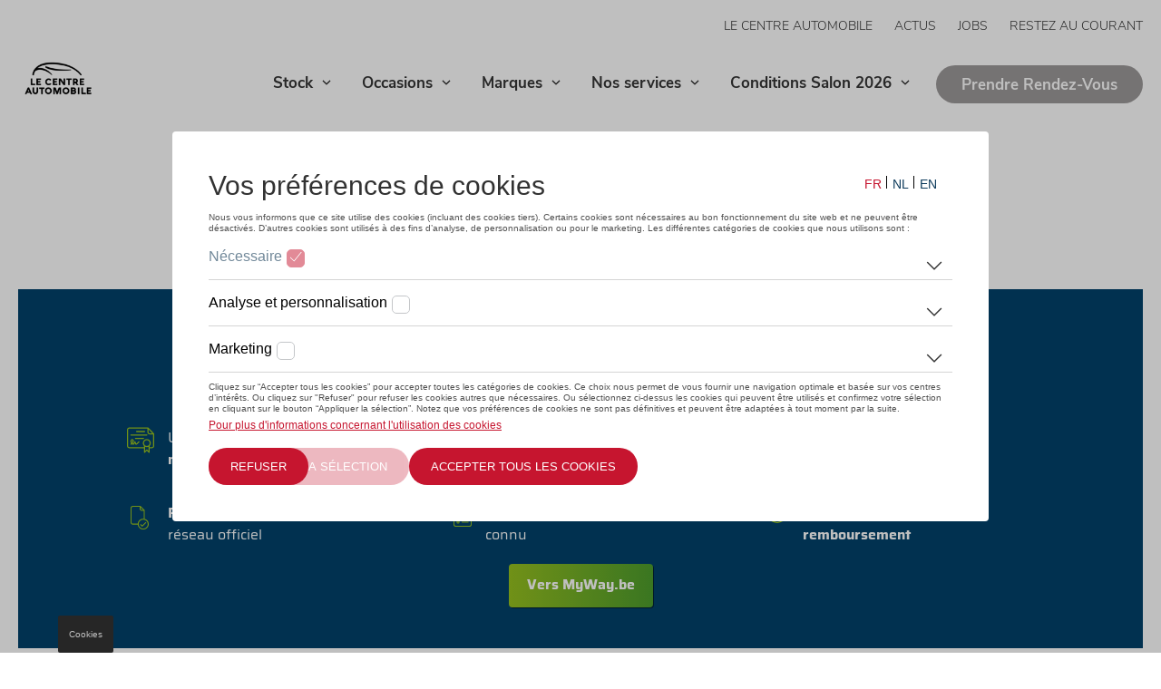

--- FILE ---
content_type: text/html; charset=UTF-8
request_url: https://www.lecentreautomobile.be/skoda/voitures-occasion/scala--8607148
body_size: 7262
content:

<!DOCTYPE html>
<html lang="fr-be" dir="ltr" prefix="og: https://ogp.me/ns#">
    <head>
        <meta charset="utf-8" />
<noscript><style>form.antibot * :not(.antibot-message) { display: none !important; }</style>
</noscript><link rel="canonical" href="https://www.lecentreautomobile.be/skoda/voitures-occasion/scala--8607148" />
<meta name="Generator" content="Drupal 11 (https://www.drupal.org)" />
<meta name="MobileOptimized" content="width" />
<meta name="HandheldFriendly" content="true" />
<meta name="viewport" content="width=device-width, initial-scale=1, viewport-fit=cover" />
<link rel="alternate" hreflang="fr-BE" href="https://www.lecentreautomobile.be/skoda/voitures-occasion/scala--8607148" />
<link rel="shortcut icon" href="https://www.lecentreautomobile.be/sites/default/files/styles/favicon/public/2021-04/CEAU-17-17996-Logo%20Centre%20auto-noir-DEF.png?itok=JLYpyrG4" type="image/png" />

        <link rel="preconnect" href="https://www.googletagmanager.com" />
        <link rel="preconnect" href="https://nexus.ensighten.com" />
        
        <link rel="stylesheet" media="all" href="/sites/default/files/css/css_dseYHcUA7HqjYDfuVWlh4psVY6xcU8k86rClbCD-NKA.css?delta=0&amp;language=fr&amp;theme=dealersites&amp;include=eJwNxkEKgDAMBMAPRfIkSdNFCmkD3SrU1-ucxsPIrSMrxHPi3-wW7YVUWGCyLVCvyGJxOClhO-911kbPB3NrDniGcHOhazHiA5UrIVw" />
<link rel="stylesheet" media="all" href="/sites/default/files/css/css_PUpntJKKhdc23t7KJmxd0XvVRiWvvy-7gvga_LYfnAg.css?delta=1&amp;language=fr&amp;theme=dealersites&amp;include=eJwNxkEKgDAMBMAPRfIkSdNFCmkD3SrU1-ucxsPIrSMrxHPi3-wW7YVUWGCyLVCvyGJxOClhO-911kbPB3NrDniGcHOhazHiA5UrIVw" />
<link rel="stylesheet" media="print" href="/sites/default/files/css/css_DjtULC3zUh8BWrFFKwaUKTARlWXh3Dp3NYIKsy-8_Pw.css?delta=2&amp;language=fr&amp;theme=dealersites&amp;include=eJwNxkEKgDAMBMAPRfIkSdNFCmkD3SrU1-ucxsPIrSMrxHPi3-wW7YVUWGCyLVCvyGJxOClhO-911kbPB3NrDniGcHOhazHiA5UrIVw" />


        <style type="text/css">:root {--dealer__border-radius: 32px;--dealer__image-border-radius: 0;}.lma-colors.layout:before,.block-dealer-sticky-banner.colors_lma {background-color: #000000;}.header__pictogrammen .dealer-icon .pictogram__icon svg.adjust-fill path {fill: #9C9999;}.region-navigation #block-domainmenu-top .menu {text-transform: uppercase;}:root {--dealer__primary-color: #000000;--dealer__primary-color-rgb: 0, 0, 0;--dealer__primary-accent-color: #ffffff;--dealer__primary-accent-color-rgb: 255, 255, 255;--dealer__primary-color-hover: #000000;--dealer__primary-color-light: #f7f7f7;--dealer__secundary-color: #9C9999;--dealer__secundary-color-rgb: 156, 153, 153;--dealer__secundary-accent-color: #ffffff;--dealer__secundary-accent-color-rgb: 255, 255, 255;--dealer__secundary-color-hover: #bab8b8;--dealer__primary-color-dark: #1f1f1f;}.header__pictogrammen .dealer-icon .pictogram__title svg.adjust-stroke path {stroke: #000000;}.page__header:not(.neutral_subtitles) h2 { color:#000000;}.block-inline-blocktext-media .block-field-blockblock-contenttext-mediafield-link-cta a, form:not(.glb-form):not(.layout-builder-form):not(.layout-builder-configure-block) input[type=submit]:not(.js-hide),.dealer-cta--type-dealer-cta .field--name-field-cta-link a,.node--type-service.node--view-mode-teaser .field--name-field-service-links a, .field-name-field-carcard-link a { border-color:#000000 !important;background-color:#000000!important;border-radius:32px !important;}.no-touchevents .block-inline-blocktext-media .block-field-blockblock-contenttext-mediafield-link-cta a:hover,.no-touchevents form:not(.glb-form):not(.layout-builder-form):not(.layout-builder-configure-block) input[type=submit]:not(.js-hide):hover,.dealer-cta--type-dealer-cta .field--name-field-cta-link a:hover, .field-name-field-carcard-link a:hover, .no-touchevents .node--type-service.node--view-mode-teaser .field--name-field-service-links a:hover { background-color:#000000 !important;}.mobile-menu__contents,.form-type-radio input:checked + label:after, .form-type-checkbox input:checked + label:after,.page__header .field--name-field-text li:after, .filter .form-type-checkbox input:checked + label:after, .filter.filter--checkbox li input:checked + label:after,.node--type-secondhand.node--view-mode-full .field--secondhand-options__content li:after, .page__header.has-image > .right:before,header .block-domain-menus:last-child>ul>li>a.button.button_primary {background-color:#000000 !important;}blockquote,.node--type-magazine-item.node--view-mode-teaser .field--name-field-magazine-categorie .field__item {border-color:#000000;}.no-touchevents .flatpickr-prev-month:hover .prev-fill,.no-touchevents .flatpickr-next-month:hover .next-fill {stroke:#000000;}</style>

        <link rel="preload" href="/themes/dealersites/fonts/nunito-sans-v6-latin-ext_latin-300.woff2" as="font" type="font/woff2" crossorigin />
        <link rel="preload" href="/themes/dealersites/fonts/nunito-sans-v6-latin-ext_latin-700.woff2" as="font" type="font/woff2" crossorigin />
        <link rel="preload" href="/themes/dealersites/fonts/nunito-sans-v6-latin-ext_latin-regular.woff2" as="font" type="font/woff2" crossorigin />

        <script src="https://nexus.ensighten.com/dieteren/lma_125_prod/Bootstrap.js" defer></script>
        <!-- Google Tag Manager -->
        <script>(function(a,s,y,n,c,h,i,d,e){s.className+=' '+y;h.start=1*new Date;
                h.end=i=function(){s.className=s.className.replace(RegExp(' ?'+y),'')};
                (a[n]=a[n]||[]).hide=h;setTimeout(function(){i();h.end=null},c);h.timeout=c;
            })(window,document.documentElement,'async-hide','dataLayer',4000,
                {'GTM-TKJQX59':true});
            (function(w,d,s,l,i){w[l]=w[l]||[];w[l].push({'gtm.start':
                    new Date().getTime(),event:'gtm.js'});var f=d.getElementsByTagName(s)[0],
                j=d.createElement(s),dl=l!='dataLayer'?'&l='+l:'';j.async=true;j.src=
                'https://www.googletagmanager.com/gtm.js?id='+i+dl;f.parentNode.insertBefore(j,f);
            })(window,document,'script','dataLayer','GTM-TKJQX59');</script>
        <!-- End Google Tag Manager -->
        <!-- Google Tag Manager -->
<script>(function(w,d,s,l,i){w[l]=w[l]||[];w[l].push({'gtm.start':
new Date().getTime(),event:'gtm.js'});var f=d.getElementsByTagName(s)[0],
j=d.createElement(s),dl=l!='dataLayer'?'&l='+l:'';j.async=true;j.src=
'https://www.googletagmanager.com/gtm.js?id='+i+dl;f.parentNode.insertBefore(j,f);
})(window,document,'script','dataLayer','GTM-PMCBGG3');</script>
<!-- End Google Tag Manager -->
    </head>
    <body class="anonymous domain-lecentreautomobile_be path-skoda myway-cardetail-skoda-fr">
    <!-- Google Tag Manager (noscript) -->
    <noscript><iframe src="https://www.googletagmanager.com/ns.html?id=GTM-TKJQX59" height="0" width="0" style="display:none;visibility:hidden"></iframe></noscript>
    <!-- End Google Tag Manager (noscript) -->
    <!-- Google Tag Manager (noscript) -->
<noscript><iframe src="https://www.googletagmanager.com/ns.html?id=GTM-PMCBGG3"
height="0" width="0" style="display:none;visibility:hidden"></iframe></noscript>
<!-- End Google Tag Manager (noscript) -->

    <a href="#main-content" class="visually-hidden focusable skip-link">
      Aller au contenu principal
    </a>
    
      <div class="dialog-off-canvas-main-canvas" data-off-canvas-main-canvas>
    <div class="layout-container">

  
  <header role="banner" class="">
    <div class="container">
      <div class="block block-system block-system-branding-block">    <a href="/" rel="home" class="site-logo">
    <img class="logo--default" src="https://www.lecentreautomobile.be/sites/default/files/styles/logo/public/2023-07/centre-automobile.png?itok=Sj7c_jzA" alt="Accueil" width="148" height="76">
      </a>
      </div>

      <a href="#" class="mobile-menu__open">
        <svg class="adjust-fill" width="18" height="12" xmlns="http://www.w3.org/2000/svg">
          <path d="M0 7h18V5H0zm0 5h18v-2H0zM0 0v2h18V0z" fill="#666"/></svg>
        <span class="visually-hidden">Menu</span>
      </a>
          <div class="region region-navigation">
        <a href="#" class="mobile-menu__close"><svg aria-hidden="true" width="18" height="18" xmlns="http://www.w3.org/2000/svg"><path d="M7.09053 8.99972L1.32135 14.7689L0.131628 15.9586C-0.0438766 16.1341 -0.0438766 16.4193 0.131628 16.5948L1.40461 17.8678C1.58011 18.0433 1.86531 18.0433 2.04081 17.8678L8.99972 10.9089L15.9586 17.8684C16.1341 18.0439 16.4193 18.0439 16.5948 17.8684L17.8684 16.5954C18.0439 16.4199 18.0439 16.1347 17.8684 15.9592L10.9089 8.99972L17.8684 2.04081C18.0439 1.86531 18.0439 1.58011 17.8684 1.40461L16.5954 0.131628C16.4199 -0.0438766 16.1347 -0.0438766 15.9592 0.131628L8.99972 7.09053L3.23054 1.32135L2.04081 0.131628C1.86531 -0.0438766 1.58011 -0.0438766 1.40461 0.131628L0.131628 1.40461C-0.0438766 1.58011 -0.0438766 1.86531 0.131628 2.04081L7.09053 8.99972Z" fill="black"/></svg>
        </a>
        <div id="block-domainmenu-top" class="block block-domain-menus block-domain-menus-active-domain-menu-block">
              <ul class="menu">
                    <li class="menu-item">
        <a href="/le-centre-automobile" data-drupal-link-system-path="node/293265">Le Centre Automobile</a>
              </li>
                <li class="menu-item">
        <a href="/magazine" data-drupal-link-system-path="node/255813">Actus</a>
              </li>
                <li class="menu-item">
        <a href="/jobs" target="_blank" data-drupal-link-system-path="node/293611">Jobs</a>
              </li>
                <li class="menu-item">
        <a href="/restez-au-courant" data-drupal-link-system-path="restez-au-courant">Restez au courant </a>
              </li>
        </ul>
  

</div>
<div id="block-domainmenu-main" class="block block-domain-menus block-domain-menus-active-domain-menu-block">
        <ul class="menu menu-level-0">
                    <li class="menu-item menu-item--expanded">
                <a href="/vehicules-de-stock" data-drupal-link-system-path="node/255815">Stock</a>
                <ul class="menu menu-level-1">
          <li class="menu-item mobile-only"><a href="/vehicules-de-stock" data-drupal-link-system-path="node/255815">Vue d'ensemble</a></li>
                                  <li class="menu-item">
                <a href="/vehicules-de-stock/volkswagen" data-drupal-link-system-path="node/255822">Stock Volkswagen</a>
              </li>
                <li class="menu-item">
                <a href="/vehicules-de-stock/audi" data-drupal-link-system-path="node/255824">Stock Audi</a>
              </li>
                <li class="menu-item">
                <a href="/vehicules-de-stock/seat" data-drupal-link-system-path="node/255828">Stock SEAT</a>
              </li>
                <li class="menu-item">
                <a href="/stock/vehicules-de-stock-cupra" data-drupal-link-system-path="node/725851">Stock CUPRA</a>
              </li>
                <li class="menu-item">
                <a href="/vehicules-de-stock/skoda" data-drupal-link-system-path="node/255826">Stock Škoda</a>
              </li>
                <li class="menu-item">
                <a href="/vehicules-de-stock/volkswagen-utilitaires" data-drupal-link-system-path="node/255841">Stock Volkswagen Utilitaires</a>
              </li>
                <li class="menu-item">
                <a href="/stock/van-center" data-drupal-link-system-path="node/1386589">Van Center</a>
              </li>
      </ul>
    
          <svg aria-hidden="true" class="drop" width="10" height="6" xmlns="http://www.w3.org/2000/svg"><path d="M1.25 1a.25.25 0 00-.23.15.236.236 0 00.053.262l3.574 3.447a.51.51 0 00.706.001l3.574-3.448a.236.236 0 00.054-.263A.25.25 0 008.75 1a.252.252 0 00-.177.07L5 4.519 1.426 1.07A.252.252 0 001.249 1z"  fill="none"/></svg>
                </li>
                <li class="menu-item menu-item--expanded">
                <a href="https://stock.lecentreautomobile.be/fr/" target="_self">Occasions</a>
                <ul class="menu menu-level-1">
          <li class="menu-item mobile-only"><a href="https://stock.lecentreautomobile.be/fr/" target="_self">Vue d'ensemble</a></li>
                                  <li class="menu-item">
                <a href="https://stock.lecentreautomobile.be/fr/offre-voitures/volkswagen/" target="_self">Occasions Volkswagen</a>
              </li>
                <li class="menu-item">
                <a href="https://stock.lecentreautomobile.be/fr/offre-voitures/audi/" target="_self">Occasions Audi</a>
              </li>
                <li class="menu-item">
                <a href="https://stock.lecentreautomobile.be/fr/offre-voitures/seat/" target="_self">Occasions SEAT</a>
              </li>
                <li class="menu-item">
                <a href="/occasions/occasions-cupra" data-drupal-link-system-path="node/1344289">Occasions CUPRA</a>
              </li>
                <li class="menu-item">
                <a href="https://stock.lecentreautomobile.be/fr/offre-voitures/skoda/" target="_self">Occasions Škoda</a>
              </li>
                <li class="menu-item">
                <a href="https://stock.lecentreautomobile.be/fr/offre-voitures/" target="_self">Occasions Volkswagen Utilitaires</a>
              </li>
                <li class="menu-item">
                <a href="https://stock.lecentreautomobile.be/fr/offre-voitures/" target="_self">Module de recherche</a>
              </li>
      </ul>
    
          <svg aria-hidden="true" class="drop" width="10" height="6" xmlns="http://www.w3.org/2000/svg"><path d="M1.25 1a.25.25 0 00-.23.15.236.236 0 00.053.262l3.574 3.447a.51.51 0 00.706.001l3.574-3.448a.236.236 0 00.054-.263A.25.25 0 008.75 1a.252.252 0 00-.177.07L5 4.519 1.426 1.07A.252.252 0 001.249 1z"  fill="none"/></svg>
                </li>
                <li class="menu-item menu-item--expanded">
                <a href="/marques" title="nos marques" data-drupal-link-system-path="node/255814">Marques</a>
                <ul class="menu menu-level-1">
          <li class="menu-item mobile-only"><a href="/marques" title="nos marques" data-drupal-link-system-path="node/255814">Vue d'ensemble</a></li>
                                  <li class="menu-item">
                <a href="/volkswagen" data-drupal-link-system-path="node/255821">Volkswagen</a>
              </li>
                <li class="menu-item">
                <a href="/audi" data-drupal-link-system-path="node/255823">Audi</a>
              </li>
                <li class="menu-item">
                <a href="/seat" data-drupal-link-system-path="node/255827">SEAT</a>
              </li>
                <li class="menu-item">
                <a href="/marques/cupra" data-drupal-link-system-path="node/306225">CUPRA</a>
              </li>
                <li class="menu-item">
                <a href="/volkswagen-utilitaires" data-drupal-link-system-path="node/255829">Volkswagen Utilitaires</a>
              </li>
                <li class="menu-item">
                <a href="/skoda" data-drupal-link-system-path="node/255825">Škoda</a>
              </li>
      </ul>
    
          <svg aria-hidden="true" class="drop" width="10" height="6" xmlns="http://www.w3.org/2000/svg"><path d="M1.25 1a.25.25 0 00-.23.15.236.236 0 00.053.262l3.574 3.447a.51.51 0 00.706.001l3.574-3.448a.236.236 0 00.054-.263A.25.25 0 008.75 1a.252.252 0 00-.177.07L5 4.519 1.426 1.07A.252.252 0 001.249 1z"  fill="none"/></svg>
                </li>
                <li class="menu-item menu-item--expanded">
                <a href="/nos-services/nos-services" data-drupal-link-system-path="node/437029">Nos services</a>
                <ul class="menu menu-level-1">
          <li class="menu-item mobile-only"><a href="/nos-services/nos-services" data-drupal-link-system-path="node/437029">Vue d'ensemble</a></li>
                                  <li class="menu-item">
                <a href="/nos-services/demande-doffre" data-drupal-link-system-path="node/294081">Demande d&#039;offre</a>
              </li>
                <li class="menu-item">
                <a href="/nos-services/essai" data-drupal-link-system-path="node/294193">Essai</a>
              </li>
                <li class="menu-item">
                <a href="/nos-services/livraison" data-drupal-link-system-path="node/294194">Livraison</a>
              </li>
                <li class="menu-item">
                <a href="/nos-services/reprise-de-vehicule" data-drupal-link-system-path="node/294195">Reprise de véhicule</a>
              </li>
                <li class="menu-item">
                <a href="/financement" data-drupal-link-system-path="node/255839">Financement</a>
              </li>
                <li class="menu-item">
                <a href="/carrosserie" data-drupal-link-system-path="node/255835">Carrosserie</a>
              </li>
                <li class="menu-item">
                <a href="/entretien-et-atelier" data-drupal-link-system-path="node/255850">Entretien et atelier</a>
              </li>
                <li class="menu-item">
                <a href="/nos-services/magasin" data-drupal-link-system-path="node/294515">Magasin</a>
              </li>
                <li class="menu-item">
                <a href="/nos-services/assistance" data-drupal-link-system-path="node/294516">Assistance</a>
              </li>
                <li class="menu-item">
                <a href="https://www.dieteren.be/fr/homologation" target="_blank">Homologation – Documents légaux</a>
              </li>
      </ul>
    
          <svg aria-hidden="true" class="drop" width="10" height="6" xmlns="http://www.w3.org/2000/svg"><path d="M1.25 1a.25.25 0 00-.23.15.236.236 0 00.053.262l3.574 3.447a.51.51 0 00.706.001l3.574-3.448a.236.236 0 00.054-.263A.25.25 0 008.75 1a.252.252 0 00-.177.07L5 4.519 1.426 1.07A.252.252 0 001.249 1z"  fill="none"/></svg>
                </li>
                <li class="menu-item menu-item--expanded">
                <a href="/conditions-salon-2026" data-drupal-link-system-path="node/336791">Conditions Salon 2026</a>
                <ul class="menu menu-level-1">
          <li class="menu-item mobile-only"><a href="/conditions-salon-2026" data-drupal-link-system-path="node/336791">Vue d'ensemble</a></li>
                                  <li class="menu-item">
                <a href="/conditions-salon-2026/conditions-salon-audi-2026" data-drupal-link-system-path="node/991343">Conditions Salon Audi 2026</a>
              </li>
                <li class="menu-item">
                <a href="/conditions-salon-2026/conditions-salon-seat-2026" data-drupal-link-system-path="node/996817">Conditions Salon Seat 2026</a>
              </li>
                <li class="menu-item">
                <a href="/conditions-salon-2026/conditions-salon-cupra-2026" data-drupal-link-system-path="node/996819">Conditions Salon Cupra 2026</a>
              </li>
                <li class="menu-item">
                <a href="/conditions-salon-2026/conditions-salon-volkswagen-utilitaires-2026" data-drupal-link-system-path="node/996823">Conditions Salon Volkswagen Utilitaire 2026</a>
              </li>
                <li class="menu-item">
                <a href="/conditions-salon-2026/conditions-salon-skoda-2026" data-drupal-link-system-path="node/1664153">Conditions Salon Skoda 2026</a>
              </li>
                <li class="menu-item">
                <a href="/conditions-salon-2026/conditions-salon-volkswagen-2026" data-drupal-link-system-path="node/996815">Conditions Salon Volkswagen 2026</a>
              </li>
      </ul>
    
          <svg aria-hidden="true" class="drop" width="10" height="6" xmlns="http://www.w3.org/2000/svg"><path d="M1.25 1a.25.25 0 00-.23.15.236.236 0 00.053.262l3.574 3.447a.51.51 0 00.706.001l3.574-3.448a.236.236 0 00.054-.263A.25.25 0 008.75 1a.252.252 0 00-.177.07L5 4.519 1.426 1.07A.252.252 0 001.249 1z"  fill="none"/></svg>
                </li>
                <li class="menu-item">
                <a href="/contact" class="button button_secondary" data-drupal-link-system-path="node/255820">Prendre Rendez-Vous</a>
              </li>
      </ul>
    

</div>

    </div>

      <div class="block block-dealersites-helper block-backtowebsite-block"><a href="/">Retour au site</a></div>

    </div>
  </header>

  <main role="main">
    <a id="main-content" tabindex="-1"></a>
    <div
      class="container">

      
        <div class="region region-highlighted">
    <div data-drupal-messages-fallback class="hidden"></div>

  </div>

      

              
          <div class="region region-content">
    <div id="block-primaireinhoudvandepagina-2" class="block block-system block-system-main-block">
<article class="node node--type-page node--view-mode-full">
    
      <div class="layout--header headertype--tekst layout layout--onecol">
    <div  class="layout__region layout__region--content">
      <div id="block-header-43291" class="block block-layout-builder block-inline-blockheader"><div class="block-content block-content--type-header block-content--view-mode-full ds-1col clearfix">

  

  
  




    <div class="temp-page-header" data-htmlcode=""></div>



</div>

</div>

    </div>
  </div>
  <div class="layout layout--onecol">
    <div  class="layout__region layout__region--content">
      <div class="ignore-bgcolor block block-layout-builder block-inline-blocktweedehands-listing" id="block-tweedehands_listing-43292"></div>
<div id="block-myway-43293" class="block block-layout-builder block-inline-blockmyway"><div class="block-content block-content--type-myway block-content--view-mode-full ds-1col">



<div class="block-myway">
    <div class="top">
        <img src="/themes/dealersites/images/myway_cert.png" load="lazy"
             alt="My Way, certified used cars">
    </div>
    <div class="content">
        
  <h2 data-placeholder="Translation" dir="ltr" id="tw-target-text">Une voiture MyWay profite TOUJOURS&nbsp;</h2>

<ul dir="ltr">
	<li data-placeholder="Translation">Un programme de <strong>garantie sur mesure</strong></li>
	<li data-placeholder="Translation">Une <strong>garantie de mobilité 24h / 24</strong></li>
	<li data-placeholder="Translation">Une <strong>offre sur-mesure</strong></li>
	<li data-placeholder="Translation"><strong>Revue approfondie </strong>au sein du réseau officiel</li>
	<li data-placeholder="Translation">Un <strong>historique de maintenance </strong>connu</li>
	<li data-placeholder="Translation" id="tw-target-text">Non satisfait, <strong>garantie de remboursement</strong></li>
</ul>

<p><a class="btn-myway" href="https://www.myway.be/fr?lma=125" target="_blank">Vers&nbsp;MyWay.be</a></p>


    </div>
</div>

</div>

</div>
<div id="block-audi_approved_plus-43294" class="block block-layout-builder block-inline-blockaudi-approved-plus"><div class="block-content block-content--type-audi-approved-plus block-content--view-mode-full ds-1col clearfix">

  

  
            <div class="field field--name-dealersites-helper-blockcontent-aap field--type-ds field--label-hidden field__item"><h2>Le label Audi Approved :plus&nbsp;</h2>

<ul dir="ltr">
	<li data-placeholder="Translation">Bien <strong>vérifié sur 111 points</strong></li>
	<li data-placeholder="Translation">Avec une <strong>assistance à vie</strong></li>
	<li data-placeholder="Translation">De<strong> 0 à 72 mois</strong></li>
	<li data-placeholder="Translation"><strong>Garantie de 2 à 5 ans</strong></li>
	<li data-placeholder="Translation"><strong>150.000 km maximum</strong></li>
	<li data-placeholder="Translation" id="tw-target-text">Équipé d'un <strong>carnet d'entretien Audi </strong>à jour et d'<strong>une histoire connue</strong></li>
</ul>

<p>&nbsp; &nbsp; &nbsp; &nbsp; &nbsp; &nbsp; &nbsp; &nbsp; &nbsp; &nbsp; &nbsp; &nbsp; &nbsp; &nbsp; &nbsp; &nbsp; &nbsp; &nbsp; &nbsp; &nbsp; &nbsp; &nbsp; &nbsp; &nbsp; &nbsp; &nbsp; &nbsp; &nbsp; &nbsp; &nbsp; &nbsp; &nbsp; &nbsp; &nbsp; &nbsp; &nbsp; &nbsp; &nbsp; &nbsp; &nbsp; &nbsp; &nbsp; &nbsp; &nbsp; &nbsp; &nbsp; &nbsp; &nbsp; &nbsp; &nbsp; &nbsp; &nbsp; &nbsp; &nbsp;&nbsp;<a href="https://www.audiapprovedplus.be/fr/vehicules-occasion/?lma=auto-center-charleroi-" title="Naar AudiApprovedPlus.be">Vers Audi Approved <em>:plus</em></a></p>
</div>
      

</div>

</div>

    </div>
  </div>

</article>
</div>
<div id="block-jobcountjavascriptonly" class="block block-dealersites-helper block-dieteren-job-count"></div>

  </div>


        
            </div>
  </main>

      <footer role="contentinfo" class="">
      <div class="container">
                  <div class="footer__top">
              <div class="region region-footer-top-left">
    <div id="block-brandingvandewebsite" class="block block-system block-system-branding-block">    <a href="/" rel="home" class="site-logo">
    <img class="logo--default" src="https://www.lecentreautomobile.be/sites/default/files/styles/logo/public/2023-07/centre-automobile.png?itok=Sj7c_jzA" alt="Accueil" width="148" height="76">
      </a>
      </div>
<div id="block-textabovesocialsblock" class="block block-dealersites-helper block-text-above-socials-block"></div>
<div id="block-dealersocialmediamenu" class="block block-dealersites-helper block-dealersocialmediamenu-block">
    
        
            <div class="item-list"><ul><li><a href="https://www.linkedin.com/company/groupe-centr%27auto/?originalSubdomain=be"><svg class="adjust-fill" width="19" height="18" xmlns="http://www.w3.org/2000/svg"><path d="M3.942 1.957A1.96 1.96 0 011.98 3.913 1.96 1.96 0 01.016 1.957 1.96 1.96 0 011.979 0a1.96 1.96 0 011.963 1.957zm.016 3.521H0V18h3.958V5.478zm6.32 0H6.343V18h3.934v-6.573c0-3.655 4.773-3.954 4.773 0V18H19v-7.929c0-6.167-7.063-5.942-8.723-2.906V5.478z"/></svg></a></li><li><a href="https://www.facebook.com/lecentreautomobile"><svg class="adjust-fill" width="9" height="18" xmlns="http://www.w3.org/2000/svg"><path d="M2.25 6H0v3h2.25v9H6V9h2.732L9 6H6V4.75c0-.716.144-1 .836-1H9V0H6.144C3.447 0 2.25 1.187 2.25 3.461V6z"/></svg></a></li><li><a href="https://www.instagram.com/lecentreautomobile/?hl=fr"><svg class="adjust-fill" width="18" height="18" xmlns="http://www.w3.org/2000/svg"><path d="M9 1.622c2.403 0 2.688.01 3.637.053 2.44.11 3.579 1.268 3.69 3.689.043.949.051 1.234.051 3.637 0 2.404-.009 2.688-.051 3.636-.112 2.42-1.248 3.579-3.69 3.69-.949.043-1.232.052-3.637.052-2.403 0-2.688-.009-3.637-.052-2.445-.112-3.578-1.275-3.689-3.69-.043-.949-.052-1.233-.052-3.637 0-2.403.01-2.687.052-3.637.112-2.42 1.248-3.578 3.69-3.689.949-.043 1.233-.052 3.636-.052zM9 0C6.556 0 6.25.01 5.29.054 2.02.204.205 2.018.055 5.289.01 6.249 0 6.556 0 9s.01 2.751.054 3.711c.15 3.268 1.964 5.085 5.235 5.235.96.043 1.267.054 3.711.054s2.751-.01 3.711-.054c3.265-.15 5.086-1.964 5.234-5.235.044-.96.055-1.267.055-3.711s-.01-2.75-.054-3.71C17.799 2.024 15.983.205 12.712.055 11.75.01 11.444 0 9 0zm0 4.378a4.622 4.622 0 100 9.244 4.622 4.622 0 000-9.244zM9 12a3 3 0 110-6 3 3 0 010 6zm4.805-8.884a1.08 1.08 0 100 2.161 1.08 1.08 0 000-2.16z"/></svg></a></li></ul></div>
    </div>

  </div>

              <div class="region region-footer-top-right">
    <div id="block-domainmenu-main-footer" class="block block-domain-menus block-domain-menus-active-domain-menu-block">
  
      <div class="block__title">Lien rapide vers</div>
    
      
        <ul class="menu menu-level-0">
                    <li class="menu-item menu-item--collapsed">
                <a href="/vehicules-de-stock" data-drupal-link-system-path="node/255815">Stock</a>
              </li>
                <li class="menu-item menu-item--collapsed">
                <a href="https://stock.lecentreautomobile.be/fr/" target="_self">Occasions</a>
              </li>
                <li class="menu-item menu-item--collapsed">
                <a href="/marques" title="nos marques" data-drupal-link-system-path="node/255814">Marques</a>
              </li>
                <li class="menu-item menu-item--collapsed">
                <a href="/nos-services/nos-services" data-drupal-link-system-path="node/437029">Nos services</a>
              </li>
                <li class="menu-item menu-item--collapsed">
                <a href="/conditions-salon-2026" data-drupal-link-system-path="node/336791">Conditions Salon 2026</a>
              </li>
                <li class="menu-item">
                <a href="/contact" class="button button_secondary" data-drupal-link-system-path="node/255820">Prendre Rendez-Vous</a>
              </li>
      </ul>
    


  </div>
<div id="block-footerbrandsblock" class="block block-dealersites-helper block-footerbrands-block">
  
      <div class="block__title">Marques</div>
    
      <div class="item-list"><ul><li><a href="/volkswagen">Volkswagen</a></li><li><a href="/audi">Audi</a></li><li><a href="/seat">SEAT</a></li><li><a href="/marques/cupra">CUPRA</a></li><li><a href="/skoda">Škoda</a></li><li><a href="/volkswagen-utilitaires">Volkswagen Utilitaires</a></li><li><a href="https://www.audiapprovedplus.be/fr/">Audi Approved Plus</a></li><li><a href="https://www.myway.be/fr?lma=125">MyWay</a></li></ul></div>
  </div>
<div id="block-domainmenu-contact" class="open block block-domain-menus block-domain-menus-active-domain-menu-block">
  
      <div class="block__title">Contact</div>
    
      
              <ul class="menu">
                    <li class="menu-item">
        <a href="/essai" data-drupal-link-system-path="essai">Essai</a>
              </li>
                <li class="menu-item">
        <a href="/reserver-service" data-drupal-link-system-path="reserver-service">Rdv atelier</a>
              </li>
                <li class="menu-item">
        <a href="/nos-services/demande-doffre" data-drupal-link-system-path="node/294081">Service vente</a>
              </li>
                <li class="menu-item">
        <a href="/carrosserie" data-drupal-link-system-path="node/255835">Carrosserie</a>
              </li>
        </ul>
  


  </div>

  </div>

          </div>
                  <div class="region region-footer-bottom">
    <div id="block-copyrightblock" class="block block-dealersites-helper block-copyright-block">© 2025 Le Centre Automobile</div>
<div id="block-domainmenu-legal" class="block block-domain-menus block-domain-menus-active-domain-menu-block">
              <ul class="menu">
                    <li class="menu-item">
        <a href="/mentions-legales" data-drupal-link-system-path="node/255834">Conditions légales</a>
              </li>
                <li class="menu-item">
        <a href="/cookies" data-drupal-link-system-path="node/255832">Cookies</a>
              </li>
                <li class="menu-item">
        <a href="/informations-co2" data-drupal-link-system-path="node/255833">Informations CO2</a>
              </li>
        </ul>
  

</div>

  </div>

      </div>
    </footer>
  
</div>
  </div>

    
    <script type="application/json" data-drupal-selector="drupal-settings-json">{"path":{"baseUrl":"\/","pathPrefix":"","currentPath":"skoda\/voitures-occasion\/scala--8607148","currentPathIsAdmin":false,"isFront":false,"currentLanguage":"fr"},"pluralDelimiter":"\u0003","suppressDeprecationErrors":true,"dieterenJobCounter":{"count":14},"dealersitesTracking":{"pageImpression":{"pageName":"dealersite\/find-car\/second-hand-cars\/car-detail","section":"find-car","subSectionOne":"","subSectionTwo":"","pageUrl":"","pageFullUrl":"","pageviewMode":"dealer","pageType":"search","platform":"dealersite","brand":"multibrand","language":"fr","loginStatus":"not logged in","previousPageName":"","previousPageUrl":"","previousPageFullUrl":"","previousPageType":"","previousPlatform":"","previousBrand":"","pageVersion":"","author":"rca","dealerGroupID":"125","dealerGroupName":"Auto Center Charleroi ","dealerID":"","dealerName":"","dealerLocation":""},"autoFirePageImpression":false},"user":{"uid":0,"permissionsHash":"c92a83286583d678ef9ecc612b2ff53098ee8cbaf6b7f6f2b0157ca1373968e5"}}</script>
<script src="/sites/default/files/js/js_o2-POlPX5nZVPKRbdExvldoxL6x9f5McbTlhTI4PJ0E.js?scope=footer&amp;delta=0&amp;language=fr&amp;theme=dealersites&amp;include=eJxLSU3MSS0qzixJLdZPz8lPSszRzSrWSUGIxmek5hSkFuln5SfFJ-eX5pVgkyzLTC2PT8vMKQGKo8iXFCUmZ2fmpevDGADMhCyp"></script>

    
  </body>
</html>

--- FILE ---
content_type: text/plain; charset=UTF-8
request_url: https://nexus.ensighten.com/privacy/environments/dieteren/lma_125_prod/lma_125_fr/a0678cbc456a6d6abe59cd51b783ebd0.json
body_size: 1399
content:
{"translation":{"notificationBannerContent":"En utilisant notre site, vous acceptez l'utilisation de cookies. Pour savoir quels cookies nous utilisons et définir vos préférences, veuillez consulter notre {{Outil de consentement aux cookies}}. Sinon, veuillez continuer à utiliser notre site.","notificationBannerAllowAll":"Autoriser tout","notificationBannerDenyAll":"Refuser tout","notificationBannerPreferences":"Préférences","consentTitle":"Vos préférences de cookies","consentDescription":"Nous vous informons que ce site utilise des cookies (incluant des cookies tiers). Certains cookies sont nécessaires au bon fonctionnement du site web et ne peuvent être désactivés. D’autres cookies sont utilisés à des fins d’analyse, de personnalisation ou pour le marketing. Les différentes catégories de cookies que nous utilisons sont :\n<div class = \"mobileButtonHidden\">Afficher les catégories de cookies utilisées sur ce site</div>\n<a class =\"ensButtonsLink\" href=\"https://www.lecentreautomobile.be/cookies\" target=\"_blank\">Pour plus d'informations concernant l'utilisation des cookies</a>\n<div class =\"privacyBottomText\">Cliquez sur “Accepter tous les cookies” pour accepter toutes les catégories de cookies. Ce choix nous permet de vous fournir une navigation optimale et basée sur vos centres d’intérêts. Ou cliquez sur \"Refuser\" pour refuser les cookies autres que nécessaires. Ou sélectionnez ci-dessus les cookies qui peuvent être utilisés et confirmez votre sélection en cliquant sur le bouton “Appliquer la sélection”. Notez que vos préférences de cookies ne sont pas définitives et peuvent être adaptées à tout moment par la suite.</div>","consentWidgetCopy":"Cookies","consentModalAllowAll":"Accepter tous les cookies","consentModalDenyAll":"Refuser","tcf2Modal":{},"tcf2PurpAndFeaturesModal":{},"tcf2VendorModal":{},"tcf2LegitimateInterestsModal":{},"tcf2Shared":{},"save":"Appliquer la sélection","cancel":"Continuer avec tous les cookies","close":"Fermer","cookies":{"Necessary":{"title":"Nécessaire","description":"<ul><li>Permettre la navigation à travers notre site web et l'utilisation de ses fonctionnalités de la manière attendue.</li>\n<li>Conserver vos préférences afin que vous ne deviez pas effectuer à chaque fois les mêmes actions. Exemple : se rappeler vos préférences concernant les cookies.</li>\n<li>Détecter d'éventuels problèmes dans votre navigation afin d'améliorer continuellement notre site web.</li></ul>"},"Analysis and Personalization":{"title":"Analyse et personnalisation","description":"<ul><li>Identifier quelles sont les potentielles causes ayant menées un utilisateur à une éventuelle erreur lors de la navigation.</li>\n<li>Examiner les interactions avec le contenu de notre site web pour rendre la navigation plus aisée.</li>\n<li>Tester différentes versions de contenu ou les personnaliser afin de déterminer lesquels rendent la navigation plus aisée pour les utilisateurs.</li></ul>"},"Marketing":{"title":"Marketing","description":"<ul><li>Rendre les contenus publicitaires sur le web plus pertinents suivant les centres d'intérêts auxquels vous attachez plus d'importance.</li>\n<li>Enregistrer les publicités que vous avez déjà vues pour éviter leur réapparition incessante.</li>\n<li>Comprendre quels types d'annonces sont les plus pertinents pour nos utilisateurs.</li></ul>"}}},"bannerConfig":{"ensAcceptAll":{"show":false},"ensRejectAll":{"show":false},"ensOpenModal":{"show":false},"ensCloseBanner":{"show":true}},"consentModalConfig":{"ensConsentAcceptAll":{"show":true},"ensConsentRejectAll":{"show":true},"ensSaveModal":{"show":true},"ensCloseModal":{"show":false}},"privacyNoticeCustomConfig":null,"consentModalCustomConfig":null}

--- FILE ---
content_type: text/plain; charset=UTF-8
request_url: https://nexus.ensighten.com/privacy/environments/dieteren/lma_125_prod/lma_125_fr/a0678cbc456a6d6abe59cd51b783ebd0.json
body_size: 1398
content:
{"translation":{"notificationBannerContent":"En utilisant notre site, vous acceptez l'utilisation de cookies. Pour savoir quels cookies nous utilisons et définir vos préférences, veuillez consulter notre {{Outil de consentement aux cookies}}. Sinon, veuillez continuer à utiliser notre site.","notificationBannerAllowAll":"Autoriser tout","notificationBannerDenyAll":"Refuser tout","notificationBannerPreferences":"Préférences","consentTitle":"Vos préférences de cookies","consentDescription":"Nous vous informons que ce site utilise des cookies (incluant des cookies tiers). Certains cookies sont nécessaires au bon fonctionnement du site web et ne peuvent être désactivés. D’autres cookies sont utilisés à des fins d’analyse, de personnalisation ou pour le marketing. Les différentes catégories de cookies que nous utilisons sont :\n<div class = \"mobileButtonHidden\">Afficher les catégories de cookies utilisées sur ce site</div>\n<a class =\"ensButtonsLink\" href=\"https://www.lecentreautomobile.be/cookies\" target=\"_blank\">Pour plus d'informations concernant l'utilisation des cookies</a>\n<div class =\"privacyBottomText\">Cliquez sur “Accepter tous les cookies” pour accepter toutes les catégories de cookies. Ce choix nous permet de vous fournir une navigation optimale et basée sur vos centres d’intérêts. Ou cliquez sur \"Refuser\" pour refuser les cookies autres que nécessaires. Ou sélectionnez ci-dessus les cookies qui peuvent être utilisés et confirmez votre sélection en cliquant sur le bouton “Appliquer la sélection”. Notez que vos préférences de cookies ne sont pas définitives et peuvent être adaptées à tout moment par la suite.</div>","consentWidgetCopy":"Cookies","consentModalAllowAll":"Accepter tous les cookies","consentModalDenyAll":"Refuser","tcf2Modal":{},"tcf2PurpAndFeaturesModal":{},"tcf2VendorModal":{},"tcf2LegitimateInterestsModal":{},"tcf2Shared":{},"save":"Appliquer la sélection","cancel":"Continuer avec tous les cookies","close":"Fermer","cookies":{"Necessary":{"title":"Nécessaire","description":"<ul><li>Permettre la navigation à travers notre site web et l'utilisation de ses fonctionnalités de la manière attendue.</li>\n<li>Conserver vos préférences afin que vous ne deviez pas effectuer à chaque fois les mêmes actions. Exemple : se rappeler vos préférences concernant les cookies.</li>\n<li>Détecter d'éventuels problèmes dans votre navigation afin d'améliorer continuellement notre site web.</li></ul>"},"Analysis and Personalization":{"title":"Analyse et personnalisation","description":"<ul><li>Identifier quelles sont les potentielles causes ayant menées un utilisateur à une éventuelle erreur lors de la navigation.</li>\n<li>Examiner les interactions avec le contenu de notre site web pour rendre la navigation plus aisée.</li>\n<li>Tester différentes versions de contenu ou les personnaliser afin de déterminer lesquels rendent la navigation plus aisée pour les utilisateurs.</li></ul>"},"Marketing":{"title":"Marketing","description":"<ul><li>Rendre les contenus publicitaires sur le web plus pertinents suivant les centres d'intérêts auxquels vous attachez plus d'importance.</li>\n<li>Enregistrer les publicités que vous avez déjà vues pour éviter leur réapparition incessante.</li>\n<li>Comprendre quels types d'annonces sont les plus pertinents pour nos utilisateurs.</li></ul>"}}},"bannerConfig":{"ensAcceptAll":{"show":false},"ensRejectAll":{"show":false},"ensOpenModal":{"show":false},"ensCloseBanner":{"show":true}},"consentModalConfig":{"ensConsentAcceptAll":{"show":true},"ensConsentRejectAll":{"show":true},"ensSaveModal":{"show":true},"ensCloseModal":{"show":false}},"privacyNoticeCustomConfig":null,"consentModalCustomConfig":null}

--- FILE ---
content_type: image/svg+xml
request_url: https://www.lecentreautomobile.be/themes/dealersites/images/nazicht.svg
body_size: 320
content:
<svg width="20" height="28" xmlns="http://www.w3.org/2000/svg"><g fill="#96C11F"><path d="M15.555 14.903V5.101a.566.566 0 00-.162-.398l-4.444-4.5a.553.553 0 00-.394-.165H2.222C.995.04.002 1.046 0 2.288v16.875c.001 1.242.995 2.25 2.222 2.25h5.584c.282 3.15 2.9 5.625 6.083 5.625 3.369 0 6.111-2.775 6.111-6.187a6.181 6.181 0 00-4.445-5.947zM11.111 1.96l2.548 2.58h-1.437c-.613 0-1.11-.505-1.11-1.126V1.96zm-10 17.204V2.288c0-.62.498-1.124 1.111-1.124H10v2.25c.001 1.241.995 2.248 2.222 2.25h2.223v9.029a6.064 6.064 0 00-.556-.029c-3.182 0-5.801 2.476-6.083 5.625H2.222c-.613 0-1.11-.505-1.11-1.125zm12.778 6.75c-2.757 0-5-2.27-5-5.062 0-2.791 2.243-5.063 5-5.063s5 2.272 5 5.063-2.243 5.062-5 5.062z"/><path d="M16.273 18.766l-3.495 3.54-1.274-1.29a.55.55 0 00-.786 0 .567.567 0 000 .795l1.667 1.688a.55.55 0 00.786 0l3.888-3.938a.567.567 0 000-.795.55.55 0 00-.785 0z"/></g></svg>

--- FILE ---
content_type: image/svg+xml
request_url: https://www.lecentreautomobile.be/themes/dealersites/images/geldterug.svg
body_size: 714
content:
<svg width="30" height="23" xmlns="http://www.w3.org/2000/svg"><g fill="#96C11F"><path d="M26.25 14.695c-1.22 0-3.75.694-5.032 1.07-.17-1.832-2.468-2.482-4.843-2.975-1.085-.224-1.89-.621-2.67-1.006-.963-.475-1.871-.923-3.08-.923-1.384 0-2.645.29-3.357.49a1.888 1.888 0 00-1.43-1.354l-5.09-1.04a.616.616 0 00-.519.133.646.646 0 00-.229.493v10.222c0 .353.28.64.625.64H4.54c.771 0 1.429-.502 1.712-1.207C7.652 19.92 14.124 23 16.875 23c2.424 0 7.414-2.507 10.715-4.167.863-.432 1.575-.79 2.037-.998A.64.64 0 0030 17.25c0-1.505-1.542-2.555-3.75-2.555zM4.541 19.167h-3.29v-8.805l4.342.888a.638.638 0 01.495.718l-.929 6.65a.632.632 0 01-.618.549zm22.497-1.48c-3.002 1.509-8.03 4.035-10.163 4.035-2.273 0-8.243-2.72-10.351-3.769-.003 0-.006 0-.008-.002l.735-5.265c.455-.146 1.847-.547 3.374-.547.923 0 1.635.352 2.537.795.809.4 1.727.851 2.964 1.109 2.715.563 3.874 1.14 3.874 1.929a.38.38 0 01-.165.343c-.396.302-1.948.813-7.783-.956a.624.624 0 00-.754.438c-.096.33.08.677.399.788 2.879.872 5.08 1.307 6.64 1.307 1.018 0 1.763-.184 2.245-.553.042-.032.072-.071.11-.106.04-.004.078 0 .117-.011 1.105-.348 4.236-1.25 5.441-1.25 1.02 0 2.092.317 2.407.91-.435.21-.988.488-1.619.805zM23.125 11.5c3.102 0 5.625-2.58 5.625-5.75S26.227 0 23.125 0 17.5 2.58 17.5 5.75s2.523 5.75 5.625 5.75zm0-10.222c2.415.003 4.372 2.003 4.375 4.472-.003 2.469-1.96 4.47-4.375 4.472-2.415-.003-4.372-2.003-4.375-4.472.003-2.469 1.96-4.469 4.375-4.472z"/><path d="M22.155 4.404l.345-.176v4.077c0 .353.28.64.625.64a.632.632 0 00.625-.64v-5.11a.643.643 0 00-.296-.544.614.614 0 00-.608-.028l-1.25.64a.639.639 0 00-.352.533c-.014.23.094.45.282.575a.613.613 0 00.628.033h.001z"/></g></svg>